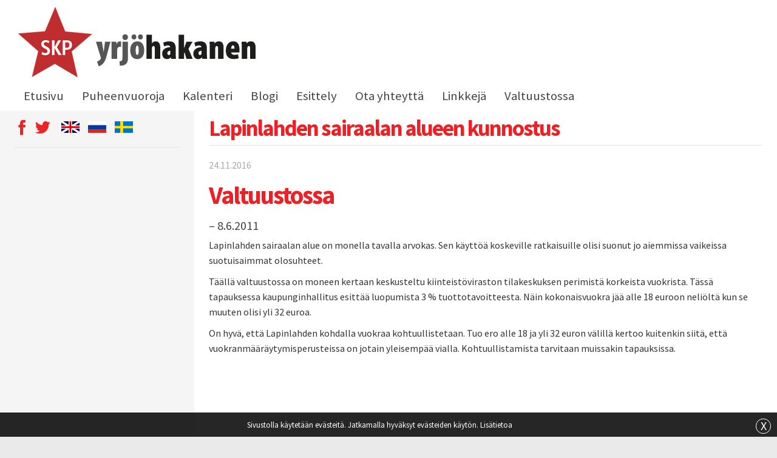

--- FILE ---
content_type: text/html; charset=UTF-8
request_url: https://www.yrjohakanen.fi/lapinlahden-sairaalan-alueen-kunnostus/
body_size: 6749
content:
<!doctype html>
<html lang="fi">
<head>
	<title>Lapinlahden sairaalan alueen kunnostus &raquo; Yrjö Hakanen</title>
	<meta http-equiv="Content-Type" content="text/html; charset=UTF-8"/>
	<meta name="viewport" content="width=device-width, initial-scale=1.0">
	<link href="https://fonts.googleapis.com/css?family=Source+Sans+Pro:300,400,700" rel="stylesheet">
	<!--[if lt IE 9]>
	<script src="//html5shiv.googlecode.com/svn/trunk/html5.js"></script>
	<script src="http://ie7-js.googlecode.com/svn/version/2.1(beta4)/IE8.js"></script>
	<![endif]-->
	<meta name='robots' content='index, follow, max-image-preview:large, max-snippet:-1, max-video-preview:-1' />

	<!-- This site is optimized with the Yoast SEO plugin v21.1 - https://yoast.com/wordpress/plugins/seo/ -->
	<link rel="canonical" href="https://www.yrjohakanen.fi/lapinlahden-sairaalan-alueen-kunnostus/" />
	<meta property="og:locale" content="fi_FI" />
	<meta property="og:type" content="article" />
	<meta property="og:title" content="Lapinlahden sairaalan alueen kunnostus" />
	<meta property="og:description" content="Valtuustossa &#8211; 8.6.2011 Lapinlahden sairaalan alue on monella tavalla arvokas. Sen käyttöä koskeville ratkaisuille olisi suonut jo aiemmissa vaikeissa suotuisaimmat olosuhteet. Täällä valtuustossa on moneen kertaan keskusteltu kiinteistöviraston tilakeskuksen perimistä korkeista vuokrista. Tässä tapauksessa kaupunginhallitus esittää luopumista 3 % tuottotavoitteesta. Näin kokonaisvuokra jää alle 18 euroon neliöltä kun se muuten olisi yli 32 euroa. On [&hellip;]" />
	<meta property="og:url" content="https://www.yrjohakanen.fi/lapinlahden-sairaalan-alueen-kunnostus/" />
	<meta property="og:site_name" content="Yrjö Hakanen" />
	<meta property="article:published_time" content="2016-11-24T09:00:03+00:00" />
	<script type="application/ld+json" class="yoast-schema-graph">{"@context":"https://schema.org","@graph":[{"@type":"WebPage","@id":"https://www.yrjohakanen.fi/lapinlahden-sairaalan-alueen-kunnostus/","url":"https://www.yrjohakanen.fi/lapinlahden-sairaalan-alueen-kunnostus/","name":"Lapinlahden sairaalan alueen kunnostus","isPartOf":{"@id":"https://www.yrjohakanen.fi/#website"},"datePublished":"2016-11-24T09:00:03+00:00","dateModified":"2016-11-24T09:00:03+00:00","author":{"@id":""},"breadcrumb":{"@id":"https://www.yrjohakanen.fi/lapinlahden-sairaalan-alueen-kunnostus/#breadcrumb"},"inLanguage":"fi","potentialAction":[{"@type":"ReadAction","target":["https://www.yrjohakanen.fi/lapinlahden-sairaalan-alueen-kunnostus/"]}]},{"@type":"BreadcrumbList","@id":"https://www.yrjohakanen.fi/lapinlahden-sairaalan-alueen-kunnostus/#breadcrumb","itemListElement":[{"@type":"ListItem","position":1,"name":"Home","item":"https://www.yrjohakanen.fi/"},{"@type":"ListItem","position":2,"name":"Lapinlahden sairaalan alueen kunnostus"}]},{"@type":"WebSite","@id":"https://www.yrjohakanen.fi/#website","url":"https://www.yrjohakanen.fi/","name":"Yrjö Hakanen","description":"","potentialAction":[{"@type":"SearchAction","target":{"@type":"EntryPoint","urlTemplate":"https://www.yrjohakanen.fi/?s={search_term_string}"},"query-input":"required name=search_term_string"}],"inLanguage":"fi"}]}</script>
	<!-- / Yoast SEO plugin. -->


<link rel="alternate" type="application/rss+xml" title="Yrjö Hakanen &raquo; Lapinlahden sairaalan alueen kunnostus kommenttien syöte" href="https://www.yrjohakanen.fi/lapinlahden-sairaalan-alueen-kunnostus/feed/" />
<script type="text/javascript">
window._wpemojiSettings = {"baseUrl":"https:\/\/s.w.org\/images\/core\/emoji\/14.0.0\/72x72\/","ext":".png","svgUrl":"https:\/\/s.w.org\/images\/core\/emoji\/14.0.0\/svg\/","svgExt":".svg","source":{"concatemoji":"https:\/\/www.yrjohakanen.fi\/wp-includes\/js\/wp-emoji-release.min.js?ver=588e0ec0873db81072c441cddb569b36"}};
/*! This file is auto-generated */
!function(e,a,t){var n,r,o,i=a.createElement("canvas"),p=i.getContext&&i.getContext("2d");function s(e,t){var a=String.fromCharCode,e=(p.clearRect(0,0,i.width,i.height),p.fillText(a.apply(this,e),0,0),i.toDataURL());return p.clearRect(0,0,i.width,i.height),p.fillText(a.apply(this,t),0,0),e===i.toDataURL()}function c(e){var t=a.createElement("script");t.src=e,t.defer=t.type="text/javascript",a.getElementsByTagName("head")[0].appendChild(t)}for(o=Array("flag","emoji"),t.supports={everything:!0,everythingExceptFlag:!0},r=0;r<o.length;r++)t.supports[o[r]]=function(e){if(p&&p.fillText)switch(p.textBaseline="top",p.font="600 32px Arial",e){case"flag":return s([127987,65039,8205,9895,65039],[127987,65039,8203,9895,65039])?!1:!s([55356,56826,55356,56819],[55356,56826,8203,55356,56819])&&!s([55356,57332,56128,56423,56128,56418,56128,56421,56128,56430,56128,56423,56128,56447],[55356,57332,8203,56128,56423,8203,56128,56418,8203,56128,56421,8203,56128,56430,8203,56128,56423,8203,56128,56447]);case"emoji":return!s([129777,127995,8205,129778,127999],[129777,127995,8203,129778,127999])}return!1}(o[r]),t.supports.everything=t.supports.everything&&t.supports[o[r]],"flag"!==o[r]&&(t.supports.everythingExceptFlag=t.supports.everythingExceptFlag&&t.supports[o[r]]);t.supports.everythingExceptFlag=t.supports.everythingExceptFlag&&!t.supports.flag,t.DOMReady=!1,t.readyCallback=function(){t.DOMReady=!0},t.supports.everything||(n=function(){t.readyCallback()},a.addEventListener?(a.addEventListener("DOMContentLoaded",n,!1),e.addEventListener("load",n,!1)):(e.attachEvent("onload",n),a.attachEvent("onreadystatechange",function(){"complete"===a.readyState&&t.readyCallback()})),(e=t.source||{}).concatemoji?c(e.concatemoji):e.wpemoji&&e.twemoji&&(c(e.twemoji),c(e.wpemoji)))}(window,document,window._wpemojiSettings);
</script>
<style type="text/css">
img.wp-smiley,
img.emoji {
	display: inline !important;
	border: none !important;
	box-shadow: none !important;
	height: 1em !important;
	width: 1em !important;
	margin: 0 0.07em !important;
	vertical-align: -0.1em !important;
	background: none !important;
	padding: 0 !important;
}
</style>
	<link rel="stylesheet" href="https://www.yrjohakanen.fi/wp-content/cache/minify/50fc7.css" media="all" />



<style id='global-styles-inline-css' type='text/css'>
body{--wp--preset--color--black: #000000;--wp--preset--color--cyan-bluish-gray: #abb8c3;--wp--preset--color--white: #ffffff;--wp--preset--color--pale-pink: #f78da7;--wp--preset--color--vivid-red: #cf2e2e;--wp--preset--color--luminous-vivid-orange: #ff6900;--wp--preset--color--luminous-vivid-amber: #fcb900;--wp--preset--color--light-green-cyan: #7bdcb5;--wp--preset--color--vivid-green-cyan: #00d084;--wp--preset--color--pale-cyan-blue: #8ed1fc;--wp--preset--color--vivid-cyan-blue: #0693e3;--wp--preset--color--vivid-purple: #9b51e0;--wp--preset--gradient--vivid-cyan-blue-to-vivid-purple: linear-gradient(135deg,rgba(6,147,227,1) 0%,rgb(155,81,224) 100%);--wp--preset--gradient--light-green-cyan-to-vivid-green-cyan: linear-gradient(135deg,rgb(122,220,180) 0%,rgb(0,208,130) 100%);--wp--preset--gradient--luminous-vivid-amber-to-luminous-vivid-orange: linear-gradient(135deg,rgba(252,185,0,1) 0%,rgba(255,105,0,1) 100%);--wp--preset--gradient--luminous-vivid-orange-to-vivid-red: linear-gradient(135deg,rgba(255,105,0,1) 0%,rgb(207,46,46) 100%);--wp--preset--gradient--very-light-gray-to-cyan-bluish-gray: linear-gradient(135deg,rgb(238,238,238) 0%,rgb(169,184,195) 100%);--wp--preset--gradient--cool-to-warm-spectrum: linear-gradient(135deg,rgb(74,234,220) 0%,rgb(151,120,209) 20%,rgb(207,42,186) 40%,rgb(238,44,130) 60%,rgb(251,105,98) 80%,rgb(254,248,76) 100%);--wp--preset--gradient--blush-light-purple: linear-gradient(135deg,rgb(255,206,236) 0%,rgb(152,150,240) 100%);--wp--preset--gradient--blush-bordeaux: linear-gradient(135deg,rgb(254,205,165) 0%,rgb(254,45,45) 50%,rgb(107,0,62) 100%);--wp--preset--gradient--luminous-dusk: linear-gradient(135deg,rgb(255,203,112) 0%,rgb(199,81,192) 50%,rgb(65,88,208) 100%);--wp--preset--gradient--pale-ocean: linear-gradient(135deg,rgb(255,245,203) 0%,rgb(182,227,212) 50%,rgb(51,167,181) 100%);--wp--preset--gradient--electric-grass: linear-gradient(135deg,rgb(202,248,128) 0%,rgb(113,206,126) 100%);--wp--preset--gradient--midnight: linear-gradient(135deg,rgb(2,3,129) 0%,rgb(40,116,252) 100%);--wp--preset--duotone--dark-grayscale: url('#wp-duotone-dark-grayscale');--wp--preset--duotone--grayscale: url('#wp-duotone-grayscale');--wp--preset--duotone--purple-yellow: url('#wp-duotone-purple-yellow');--wp--preset--duotone--blue-red: url('#wp-duotone-blue-red');--wp--preset--duotone--midnight: url('#wp-duotone-midnight');--wp--preset--duotone--magenta-yellow: url('#wp-duotone-magenta-yellow');--wp--preset--duotone--purple-green: url('#wp-duotone-purple-green');--wp--preset--duotone--blue-orange: url('#wp-duotone-blue-orange');--wp--preset--font-size--small: 13px;--wp--preset--font-size--medium: 20px;--wp--preset--font-size--large: 36px;--wp--preset--font-size--x-large: 42px;--wp--preset--spacing--20: 0.44rem;--wp--preset--spacing--30: 0.67rem;--wp--preset--spacing--40: 1rem;--wp--preset--spacing--50: 1.5rem;--wp--preset--spacing--60: 2.25rem;--wp--preset--spacing--70: 3.38rem;--wp--preset--spacing--80: 5.06rem;}:where(.is-layout-flex){gap: 0.5em;}body .is-layout-flow > .alignleft{float: left;margin-inline-start: 0;margin-inline-end: 2em;}body .is-layout-flow > .alignright{float: right;margin-inline-start: 2em;margin-inline-end: 0;}body .is-layout-flow > .aligncenter{margin-left: auto !important;margin-right: auto !important;}body .is-layout-constrained > .alignleft{float: left;margin-inline-start: 0;margin-inline-end: 2em;}body .is-layout-constrained > .alignright{float: right;margin-inline-start: 2em;margin-inline-end: 0;}body .is-layout-constrained > .aligncenter{margin-left: auto !important;margin-right: auto !important;}body .is-layout-constrained > :where(:not(.alignleft):not(.alignright):not(.alignfull)){max-width: var(--wp--style--global--content-size);margin-left: auto !important;margin-right: auto !important;}body .is-layout-constrained > .alignwide{max-width: var(--wp--style--global--wide-size);}body .is-layout-flex{display: flex;}body .is-layout-flex{flex-wrap: wrap;align-items: center;}body .is-layout-flex > *{margin: 0;}:where(.wp-block-columns.is-layout-flex){gap: 2em;}.has-black-color{color: var(--wp--preset--color--black) !important;}.has-cyan-bluish-gray-color{color: var(--wp--preset--color--cyan-bluish-gray) !important;}.has-white-color{color: var(--wp--preset--color--white) !important;}.has-pale-pink-color{color: var(--wp--preset--color--pale-pink) !important;}.has-vivid-red-color{color: var(--wp--preset--color--vivid-red) !important;}.has-luminous-vivid-orange-color{color: var(--wp--preset--color--luminous-vivid-orange) !important;}.has-luminous-vivid-amber-color{color: var(--wp--preset--color--luminous-vivid-amber) !important;}.has-light-green-cyan-color{color: var(--wp--preset--color--light-green-cyan) !important;}.has-vivid-green-cyan-color{color: var(--wp--preset--color--vivid-green-cyan) !important;}.has-pale-cyan-blue-color{color: var(--wp--preset--color--pale-cyan-blue) !important;}.has-vivid-cyan-blue-color{color: var(--wp--preset--color--vivid-cyan-blue) !important;}.has-vivid-purple-color{color: var(--wp--preset--color--vivid-purple) !important;}.has-black-background-color{background-color: var(--wp--preset--color--black) !important;}.has-cyan-bluish-gray-background-color{background-color: var(--wp--preset--color--cyan-bluish-gray) !important;}.has-white-background-color{background-color: var(--wp--preset--color--white) !important;}.has-pale-pink-background-color{background-color: var(--wp--preset--color--pale-pink) !important;}.has-vivid-red-background-color{background-color: var(--wp--preset--color--vivid-red) !important;}.has-luminous-vivid-orange-background-color{background-color: var(--wp--preset--color--luminous-vivid-orange) !important;}.has-luminous-vivid-amber-background-color{background-color: var(--wp--preset--color--luminous-vivid-amber) !important;}.has-light-green-cyan-background-color{background-color: var(--wp--preset--color--light-green-cyan) !important;}.has-vivid-green-cyan-background-color{background-color: var(--wp--preset--color--vivid-green-cyan) !important;}.has-pale-cyan-blue-background-color{background-color: var(--wp--preset--color--pale-cyan-blue) !important;}.has-vivid-cyan-blue-background-color{background-color: var(--wp--preset--color--vivid-cyan-blue) !important;}.has-vivid-purple-background-color{background-color: var(--wp--preset--color--vivid-purple) !important;}.has-black-border-color{border-color: var(--wp--preset--color--black) !important;}.has-cyan-bluish-gray-border-color{border-color: var(--wp--preset--color--cyan-bluish-gray) !important;}.has-white-border-color{border-color: var(--wp--preset--color--white) !important;}.has-pale-pink-border-color{border-color: var(--wp--preset--color--pale-pink) !important;}.has-vivid-red-border-color{border-color: var(--wp--preset--color--vivid-red) !important;}.has-luminous-vivid-orange-border-color{border-color: var(--wp--preset--color--luminous-vivid-orange) !important;}.has-luminous-vivid-amber-border-color{border-color: var(--wp--preset--color--luminous-vivid-amber) !important;}.has-light-green-cyan-border-color{border-color: var(--wp--preset--color--light-green-cyan) !important;}.has-vivid-green-cyan-border-color{border-color: var(--wp--preset--color--vivid-green-cyan) !important;}.has-pale-cyan-blue-border-color{border-color: var(--wp--preset--color--pale-cyan-blue) !important;}.has-vivid-cyan-blue-border-color{border-color: var(--wp--preset--color--vivid-cyan-blue) !important;}.has-vivid-purple-border-color{border-color: var(--wp--preset--color--vivid-purple) !important;}.has-vivid-cyan-blue-to-vivid-purple-gradient-background{background: var(--wp--preset--gradient--vivid-cyan-blue-to-vivid-purple) !important;}.has-light-green-cyan-to-vivid-green-cyan-gradient-background{background: var(--wp--preset--gradient--light-green-cyan-to-vivid-green-cyan) !important;}.has-luminous-vivid-amber-to-luminous-vivid-orange-gradient-background{background: var(--wp--preset--gradient--luminous-vivid-amber-to-luminous-vivid-orange) !important;}.has-luminous-vivid-orange-to-vivid-red-gradient-background{background: var(--wp--preset--gradient--luminous-vivid-orange-to-vivid-red) !important;}.has-very-light-gray-to-cyan-bluish-gray-gradient-background{background: var(--wp--preset--gradient--very-light-gray-to-cyan-bluish-gray) !important;}.has-cool-to-warm-spectrum-gradient-background{background: var(--wp--preset--gradient--cool-to-warm-spectrum) !important;}.has-blush-light-purple-gradient-background{background: var(--wp--preset--gradient--blush-light-purple) !important;}.has-blush-bordeaux-gradient-background{background: var(--wp--preset--gradient--blush-bordeaux) !important;}.has-luminous-dusk-gradient-background{background: var(--wp--preset--gradient--luminous-dusk) !important;}.has-pale-ocean-gradient-background{background: var(--wp--preset--gradient--pale-ocean) !important;}.has-electric-grass-gradient-background{background: var(--wp--preset--gradient--electric-grass) !important;}.has-midnight-gradient-background{background: var(--wp--preset--gradient--midnight) !important;}.has-small-font-size{font-size: var(--wp--preset--font-size--small) !important;}.has-medium-font-size{font-size: var(--wp--preset--font-size--medium) !important;}.has-large-font-size{font-size: var(--wp--preset--font-size--large) !important;}.has-x-large-font-size{font-size: var(--wp--preset--font-size--x-large) !important;}
.wp-block-navigation a:where(:not(.wp-element-button)){color: inherit;}
:where(.wp-block-columns.is-layout-flex){gap: 2em;}
.wp-block-pullquote{font-size: 1.5em;line-height: 1.6;}
</style>
<link rel="stylesheet" href="https://www.yrjohakanen.fi/wp-content/cache/minify/58d5e.css" media="all" />






<script src="https://www.yrjohakanen.fi/wp-content/cache/minify/20490.js"></script>







<link rel="https://api.w.org/" href="https://www.yrjohakanen.fi/wp-json/" /><link rel="alternate" type="application/json" href="https://www.yrjohakanen.fi/wp-json/wp/v2/posts/3657" /><link rel="EditURI" type="application/rsd+xml" title="RSD" href="https://www.yrjohakanen.fi/xmlrpc.php?rsd" />
<link rel="wlwmanifest" type="application/wlwmanifest+xml" href="https://www.yrjohakanen.fi/wp-includes/wlwmanifest.xml" />

<link rel='shortlink' href='https://www.yrjohakanen.fi/?p=3657' />
<link rel="alternate" type="application/json+oembed" href="https://www.yrjohakanen.fi/wp-json/oembed/1.0/embed?url=https%3A%2F%2Fwww.yrjohakanen.fi%2Flapinlahden-sairaalan-alueen-kunnostus%2F" />
<link rel="alternate" type="text/xml+oembed" href="https://www.yrjohakanen.fi/wp-json/oembed/1.0/embed?url=https%3A%2F%2Fwww.yrjohakanen.fi%2Flapinlahden-sairaalan-alueen-kunnostus%2F&#038;format=xml" />
<link rel="shortcut icon" href="https://www.yrjohakanen.fi/wp-content/themes/custom/img/favicon.ico" />
<!-- BEGIN recaptcha, injected by plugin wp-recaptcha-integration  -->

<!-- END recaptcha -->
<script>
  (function(i,s,o,g,r,a,m){i['GoogleAnalyticsObject']=r;i[r]=i[r]||function(){
  (i[r].q=i[r].q||[]).push(arguments)},i[r].l=1*new Date();a=s.createElement(o),
  m=s.getElementsByTagName(o)[0];a.async=1;a.src=g;m.parentNode.insertBefore(a,m)
  })(window,document,'script','//www.google-analytics.com/analytics.js','ga');

  ga('create', 'UA-58848444-32', 'auto');
  ga('send', 'pageview');

</script>
</head>
<body class="post-template-default single single-post postid-3657 single-format-standard">
<header id="header">
<div id="top" class="row">
  <div class="columns small-12">
    <a title="etusivulle" href="https://www.yrjohakanen.fi" class="logo">
      <img src="https://www.yrjohakanen.fi/wp-content/themes/custom/img/yh_logo.png">
    </a>
  </div>
  <div class="columns small-12">
    <nav id="menu-top">
    <a href="#" class="mobilemenu"></a>
    <div class="menu-main-menu-container"><ul id="menu-main-menu" class="menu"><li id="menu-item-5059" class="menu-item menu-item-type-post_type menu-item-object-page menu-item-home menu-item-5059"><a href="https://www.yrjohakanen.fi/">Etusivu</a></li>
<li id="menu-item-13501" class="menu-item menu-item-type-taxonomy menu-item-object-category menu-item-13501"><a href="https://www.yrjohakanen.fi/category/puheenvuoroja-2025/">Puheenvuoroja</a></li>
<li id="menu-item-5073" class="menu-item menu-item-type-post_type menu-item-object-page menu-item-5073"><a href="https://www.yrjohakanen.fi/kalenteri/">Kalenteri</a></li>
<li id="menu-item-13497" class="menu-item menu-item-type-taxonomy menu-item-object-category menu-item-13497"><a href="https://www.yrjohakanen.fi/category/blogi-2025/">Blogi</a></li>
<li id="menu-item-5065" class="menu-item menu-item-type-post_type menu-item-object-page menu-item-has-children menu-item-5065"><a href="https://www.yrjohakanen.fi/esittely/">Esittely</a>
<ul class="sub-menu">
<li id="menu-item-5061" class="menu-item menu-item-type-post_type menu-item-object-page menu-item-5061"><a href="https://www.yrjohakanen.fi/henkilotiedot/">Henkilötiedot</a></li>
<li id="menu-item-5060" class="menu-item menu-item-type-post_type menu-item-object-page menu-item-5060"><a href="https://www.yrjohakanen.fi/sidonnaisuudet/">Sidonnaisuudet</a></li>
</ul>
</li>
<li id="menu-item-5062" class="menu-item menu-item-type-post_type menu-item-object-page menu-item-5062"><a href="https://www.yrjohakanen.fi/ota-yhteytta/">Ota yhteyttä</a></li>
<li id="menu-item-5063" class="menu-item menu-item-type-post_type menu-item-object-page menu-item-5063"><a href="https://www.yrjohakanen.fi/linkkeja/">Linkkejä</a></li>
<li id="menu-item-7947" class="menu-item menu-item-type-taxonomy menu-item-object-category menu-item-7947"><a href="https://www.yrjohakanen.fi/category/valtuustossa-2017/">Valtuustossa</a></li>
</ul></div>    </nav>
  </div>
</div>
<div class="clear"></div>
</div>
	<!-- <div class="row">
  	<div class="columns">
  		<h1>Lapinlahden sairaalan alueen kunnostus</h1>
  	</div>
  </div> -->
</header><div id="content" class="post">
    <div class="row" data-equalizer data-equalize-on="medium">
        <div class="main columns small-12 medium-8 large-9 medium-push-4 large-push-3" data-equalizer-watch>
            <div class="otsikko">
                <h1>Lapinlahden sairaalan alueen kunnostus</h1>
            </div>
                                <div class="pvm">24.11.2016</div>
                                                <div id="muu_content">
<h1>Valtuustossa</h1>
<h4>&#8211; 8.6.2011</h4>
<p>
Lapinlahden sairaalan alue on monella tavalla arvokas. Sen käyttöä koskeville ratkaisuille olisi suonut jo aiemmissa vaikeissa suotuisaimmat olosuhteet. </p>
<p>Täällä valtuustossa on moneen kertaan keskusteltu kiinteistöviraston tilakeskuksen perimistä korkeista vuokrista. Tässä tapauksessa kaupunginhallitus esittää luopumista 3 % tuottotavoitteesta. Näin kokonaisvuokra jää alle 18 euroon neliöltä kun se muuten olisi yli 32 euroa.</p>
<p>On hyvä, että Lapinlahden kohdalla vuokraa kohtuullistetaan. Tuo ero alle 18 ja yli 32 euron välillä kertoo kuitenkin siitä, että vuokranmääräytymisperusteissa on jotain yleisempää vialla. Kohtuullistamista tarvitaan muissakin tapauksissa. </p></div>
                                                        </div>
        <div class="sidebar sidebar-left columns small-12 medium-4 large-3 medium-pull-8 large-pull-9" data-equalizer-watch>
            <div class="otsikko somekielet">
                <ul class="some">
<li><a href="https://www.facebook.com/yrjo.hakanen" target="_blank"><span class="m-icon-face-2"></span></a></li>
<li><a href="https://twitter.com/YrjoHakanen" target="_blank"><span class="m-icon-twitter"></span></a></li>
</ul>
<ul class="language">
<li><a href="https://www.yrjohakanen.fi/english/"><img decoding="async" loading="lazy" src="https://www.yrjohakanen.fi/wp-content/uploads/2017/01/lippu_en.png" alt="" width="30" height="19" class="alignnone size-full wp-image-5124" /></a></li>
<li><a href="https://www.yrjohakanen.fi/p%d1%83%d1%81%d1%81%d0%ba%d0%b8%d0%b9/"><img decoding="async" loading="lazy" src="https://www.yrjohakanen.fi/wp-content/uploads/2017/01/lippu_rus.png" alt="" width="30" height="19" class="alignnone size-full wp-image-5129" /></a></li>
<li><a href="https://www.yrjohakanen.fi/svenska/"><img decoding="async" loading="lazy" src="https://www.yrjohakanen.fi/wp-content/uploads/2017/01/lippu_se.png" alt="" width="30" height="19" class="alignnone size-full wp-image-5130" /></a></li>
</ul>
            </div>
            <ul class="kategoriat">
                            </ul>
            <script>current_mainlink('');</script>        </div>

    </div>
</div>

<!-- <footer id="footer">
    <div class="row">
        <div class="columns">
					</div>
	</div>
</footer> -->
<div id="copy">
<div class="row">
    <div class="small-6 columns">
    &copy; 2026 Yrjö Hakanen    </div>
    <div class="small-6 columns text-right">
    webDesign: <a href="http://www.mekanismi.fi" target="_blank" class="" title="Hyvät nettisivut yrityksellesi">Mekanismi &raquo;</a>
    </div>
</div>
</div>
<div id="mobilebuttons" class="row"></div>	
<!-- BEGIN recaptcha, injected by plugin wp-recaptcha-integration  -->
<script type="text/javascript">
		var recaptcha_widgets={};
		function wp_recaptchaLoadCallback(){
			try {
				grecaptcha;
			} catch(err){
				return;
			}
			var e = document.querySelectorAll ? document.querySelectorAll('.g-recaptcha:not(.wpcf7-form-control)') : document.getElementsByClassName('g-recaptcha'),
				form_submits;

			for (var i=0;i<e.length;i++) {
				(function(el){
					var wid;
					// check if captcha element is unrendered
					if ( ! el.childNodes.length) {
						wid = grecaptcha.render(el,{
							'sitekey':'6LcAgBgTAAAAAH9vY_5JAXb6VwHkq3-nQmoio43x',
							'theme':el.getAttribute('data-theme') || 'light'
						});
						el.setAttribute('data-widget-id',wid);
					} else {
						wid = el.getAttribute('data-widget-id');
						grecaptcha.reset(wid);
					}
				})(e[i]);
			}
		}

		// if jquery present re-render jquery/ajax loaded captcha elements
		if ( typeof jQuery !== 'undefined' )
			jQuery(document).ajaxComplete( function(evt,xhr,set){
				if( xhr.responseText && xhr.responseText.indexOf('6LcAgBgTAAAAAH9vY_5JAXb6VwHkq3-nQmoio43x') !== -1)
					wp_recaptchaLoadCallback();
			} );

		</script><script src="https://www.google.com/recaptcha/api.js?onload=wp_recaptchaLoadCallback&#038;render=explicit&#038;hl=fi" async defer></script>
<!-- END recaptcha -->



<script src="https://www.yrjohakanen.fi/wp-content/cache/minify/5ebcf.js"></script>

	<script defer src="https://static.cloudflareinsights.com/beacon.min.js/vcd15cbe7772f49c399c6a5babf22c1241717689176015" integrity="sha512-ZpsOmlRQV6y907TI0dKBHq9Md29nnaEIPlkf84rnaERnq6zvWvPUqr2ft8M1aS28oN72PdrCzSjY4U6VaAw1EQ==" data-cf-beacon='{"version":"2024.11.0","token":"ba875ec0d3ca46cb8d51fa4ce86d5778","r":1,"server_timing":{"name":{"cfCacheStatus":true,"cfEdge":true,"cfExtPri":true,"cfL4":true,"cfOrigin":true,"cfSpeedBrain":true},"location_startswith":null}}' crossorigin="anonymous"></script>
</body>
</html>
<!--
Performance optimized by W3 Total Cache. Learn more: https://www.boldgrid.com/w3-total-cache/?utm_source=w3tc&utm_medium=footer_comment&utm_campaign=free_plugin

Object Caching 0/245 objects using APC
Page Caching using Disk: Enhanced (SSL caching disabled) 
Minified using Disk
Database Caching using Memcached (Request-wide modification query)

Served from: www.yrjohakanen.fi @ 2026-01-19 23:42:44 by W3 Total Cache
-->